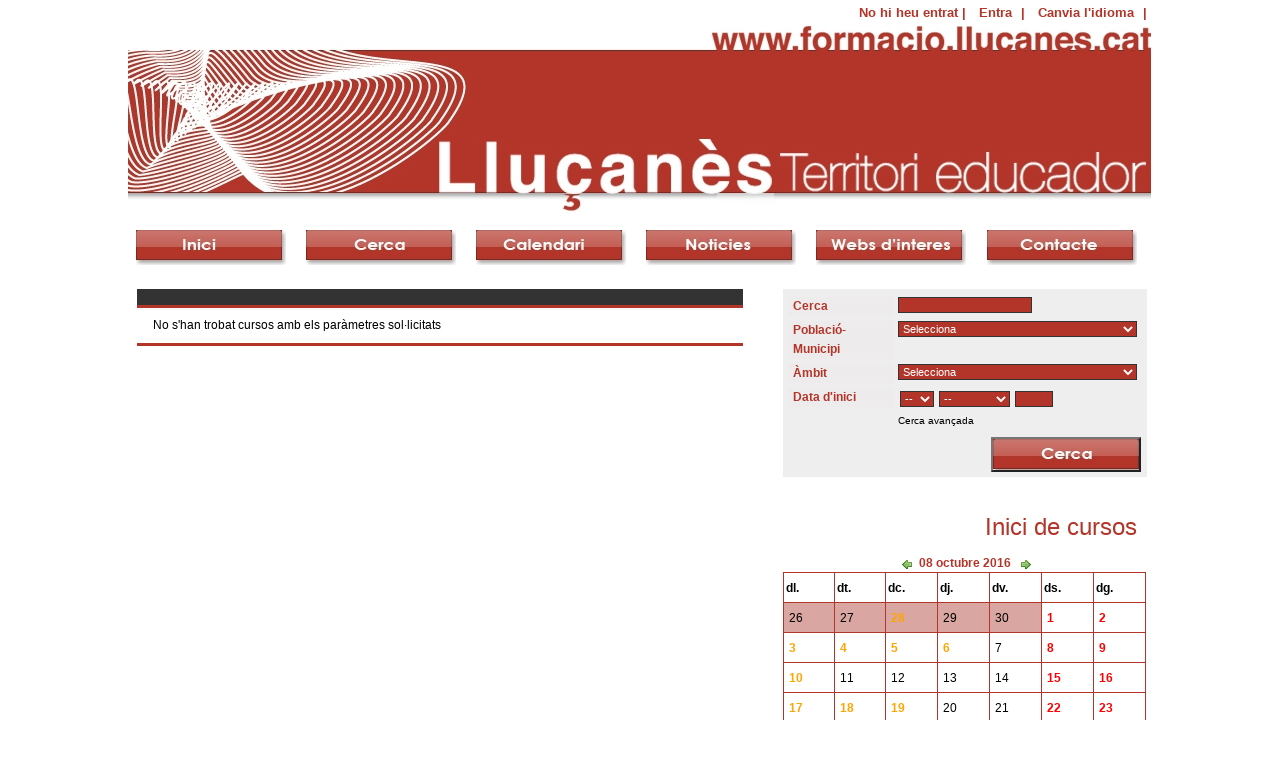

--- FILE ---
content_type: text/html; charset=utf-8
request_url: http://formacio.llucanes.cat/formacio/?view=day&date=2016-10-08&
body_size: 8010
content:
<!DOCTYPE HTML PUBLIC "-//W3C//DTD HTML 4.01 Transitional//EN" "http://www.w3.org/TR/html4/loose.dtd">
<html lang="ca">
<head>
    <title>Formació al lluçanès</title>

   <meta name="description" content="El portal Lluçanès Territori Educador recull l'oferta formativa del Lluçanès, a més d'altra informació relacionada amb l'educació permanent. Aquest espai virtual, gestionat pels ajuntaments, el Consorci del Lluçanès i l'Extensió de Centre de Recursos Pedagògics (CRP) Lluçanès, permet consultar i inscriure's telemàticament als cursos, xerrades, tallers i jornades que s'organitzen a cada municipi del territori, segons dates i temàtica.">


<meta name="description" content="El portal Lluçanès Territori Educador recull l'oferta formativa del Lluçanès, a més d'altra informació relacionada amb l'educació permanent. Aquest espai virtual, gestionat pels ajuntaments, el Consorci del Lluçanès i l'Extensió de Centre de Recursos Pedagògics (CRP) Lluçanès, permet consultar i inscriure's telemàticament als cursos, xerrades, tallers i jornades que s'organitzen a cada municipi del territori, segons dates i temàtica.">
<meta name="keywords" content="formació Lluçanès cursos xerrades tallers jornades inscripció seminaris ">

    <link rel="stylesheet" href="/resources/acs-subsite/default-master.css" lang="en" type="text/css" media="all">
    <link rel="stylesheet" href="/resources/formacio/formacio.css" lang="en" type="text/css" media="all">
    <link rel="stylesheet" href="/resources/css/reset.css" lang="en" type="text/css" media="all">
    <link rel="stylesheet" href="/resources/acs-subsite/llucanes-master.css" lang="en" type="text/css" media="all">
    <link rel="stylesheet" href="/resources/acs-templating/lists.css" lang="en" type="text/css" media="all">
    <link rel="stylesheet" href="/resources/acs-templating/forms.css" lang="en" type="text/css" media="all">
    <link rel="stylesheet" href="/resources/calendar/calendar.css" type="text/css">
    <link rel="stylesheet" href="./resources/formacio-search.css" type="text/css">
    <script type="text/javascript" src="/resources/acs-subsite/core.js"></script>
  <script type="text/javascript" src="/resources/boxover.js"></script>
  <script type="text/javascript">
  function show_div(ele) {
    var div_element = document.getElementById(ele);
    var advanced_p;
    if (div_element.style.display=='none') {
	div_element.style.display='block';
	document.form_data.advanced_p.value=1;
	document.getElementById('text').innerHTML = "Cerca bàsica";
    } else {
	div_element.style.display='none';
	document.form_data.advanced_p.value=0;
	document.getElementById('text').innerHTML = "Cerca avançada";
    }
  }
</script>
  <script type="text/javascript" src="/resources/ajaxhelper/prototype/prototype.js"></script>
  <script type="text/javascript" src="/calendar/resources/calendar-procs.js"></script>
<script language="javascript" type="text/javascript"> 

    function ah_page_init () {  }
    
    
</script> 
<link rel="stylesheet" href="/resources/gestio-subvencions/gestio-subvencions.css" lang="en" type="text/css" media="all">

<script language="javascript" type="text/javascript"> 

function ah_page_init () {  }


</script>

</head>
<body class="yui-skin-sam"  onload="">

<div id="skiptocontent"><a href="#content-wrapper" title="Skip to content" accesskey="Skip content access key">Skip to content</a></div>
<script language="JavaScript" type="text/javascript" src="/resources/boxover.js"></script>




<style>
body {width:1024px;}
td.navigator {font-size: 9px; background-color: #333333; color: white; padding-top: 2px; padding-bottom: 2px;}
td.navigator a {color: white; font-weight: bold;}
td.list-table, td.list-table-narrow, .list-table td { border-bottom: 1px solid #B33529;}
td.main {}
div.form-label {background-color: #B33529;}
td.form-label {background-color: #B33529;}

table.tabs-registre td.selected {background-color: #B33529;}
table.tabs-registre td.not-selected {background-color: #EFEFEF;}
table.tabs-registre {border-bottom:1px solid #B33529;}

.list-table tr.list-header {background-color: #333333; color: white;}
tr.last td { border-bottom: 3px solid #B33529;}
th.list-table, th.list-table-narrow, .list-table th {border-bottom:3px solid #B33529;}
.list-table tr.odd, tr.even {background-color:white;}
table.list-table {border:0;}
</style>

<table border=0 width="100%">
<tr>
	<td align="right" valign="top" width="80%">
                <div id="compact" style="color: #B33529; font-weight: bold;">      
		<ul>
        		<li>
          		No hi heu entrat | 
        		</li>
        		
          		<li><a style="color: #B33529;" href="/register/?return%5furl=%2fformacio%2f%3fview%3dday%26date%3d2016%252d10%252d08%26%3d" title="Entra en Formació al Lluçanès">
			    Entra</a> |
			</li>
        		
        		<li><a style="color: #B33529;" href="/acs-lang/?package%5fid=847">Canvia l'idioma</a> | </li>
      			

		</ul></div>
	</td>
<!-- aj-sh -->
</tr>
</table>
<div id="header"></div>
</center>
<table width="100%">
<tr>
    
</tr>
</table>

<div id="menu">
<table width="100%"><tr>
<td align="center"><div id="inici"><a href="/"></a></div></td>
<td align="center"><div id="cerca"><a href="/formacio/"></a></div></td>
<td align="center"><div id="calendari_menu"><a href="/formacio/calendari"></a></div></td>
<td align="center"><div id="noticies"><a href="/noticies/item?item%5fid=38201"></a></div></td>
<td align="center"><div id="webs"><a href="/formacio/links"></a></div></td>
<td align="center"><div id="contacte"><a href="/xowiki/contacte"></a></div></td>
</tr></table>
</div>

<div id="wrapper">
<!-- /aj-sh -->
  <div id="content-wrapper">
    <div class="block-marker">Begin main content</div>
    <div id="inner-wrapper">
        
      <div id="main">
        <div id="main-content" align="center">
          <div class="main-content-div" style="padding:7px;text-align:left;">
            

<div id="main-page-left">
    
<!-- top pagination -->
  
    
  
<!-- end of top pagination -->



<table class="list-table" cellpadding="3" cellspacing="1" width="100%" summary="Valors per cursos_list">
  
    <thead>
      <tr class="list-header">
      
        <th class="list-table" id="cursos_list_text_curs">
          
            
          
        </th>
      
    </tr>
	</thead>
  
  
    <tbody>
	<tr class="list-odd last">
        <td colspan="1">
        No s'han trobat cursos amb els paràmetres sol·licitats
      </td>
    </tr>
	</tbody>
  
  

</table>




<!-- bottom pagination -->
  
    
  
<!-- end of bottom pagination -->

</div>

<div id="main-page-right">
    <div id="filter-form">
        <form name="form_data" method="post" 
                    action="/formacio/" class="margin-form"><input type="hidden" name="form:mode" value="edit" >
<input type="hidden" name="form:id" value="form_data" >
<input type="hidden" name="advanced_p" value="0" > <!-- wrap the form item in the form-item-wrapper class -->
				<div class="form-item-wrapper">
					
							
								<div class="form-label">
                                  
									<label for="key_word">Cerca</label>
                                  
						

								</div> <!-- /form-label or /form-error -->
					
					
						<div class="form-widget">
					<input type="text" name="key_word" id="key_word" >
													
							
						</div> <!-- /form-widget -->
						
					
					
					
				</div>
       		 <!-- wrap the form item in the form-item-wrapper class -->
				<div class="form-item-wrapper">
					
							
								<div class="form-label">
                                  
									<label for="curs_municipi">Població-Municipi</label>
                                  
						

								</div> <!-- /form-label or /form-error -->
					
					
						<div class="form-widget">
					<select name="curs_municipi" id="curs_municipi" >
 <option value="">Selecciona</option>
 <option value="901">Alpens</option>
 <option value="902">La Torre d'Oristà (Oristà)</option>
 <option value="911">Lluçà</option>
 <option value="1514">Lluçanès</option>
 <option value="903">Olost</option>
 <option value="912">Oristà</option>
 <option value="904">Perafita</option>
 <option value="905">Prats de Lluçanès</option>
 <option value="924">Santa Creu de Jutglar (Olost)</option>
 <option value="1189">Santa Eulàlia de Puig-oriol (Lluçà)</option>
 <option value="913">Sant Agustí del Lluçanès</option>
 <option value="906">Santa Maria de Marlès</option>
 <option value="907">Sant Bartomeu del Grau</option>
 <option value="908">Sant Boi de Lluçanès</option>
 <option value="909">Sant Feliu Sasserra</option>
 <option value="910">Sant Martí d'Albars</option>
 <option value="1119">Sobremunt</option>
</select>
													
							
						</div> <!-- /form-widget -->
						
					
					
					
				</div>
       		 <!-- wrap the form item in the form-item-wrapper class -->
				<div class="form-item-wrapper">
					
							
								<div class="form-label">
                                  
									<label for="curs_type">Àmbit</label>
                                  
						

								</div> <!-- /form-label or /form-error -->
					
					
						<div class="form-widget">
					<select name="curs_type" id="curs_type" >
 <option value="">Selecciona</option>
 <option value="11">Altres tallers</option>
 <option value="5">Art i cultura</option>
 <option value="15">Educació i família</option>
 <option value="14">Educació no reglada</option>
 <option value="7">Educació reglada</option>
 <option value="2">Idiomes</option>
 <option value="4">Lleure i salut</option>
 <option value="3">Medi rural</option>
 <option value="8">Participació ciutadana</option>
 <option value="6">Tecnologies de la Informació i Comunicació (TIC)</option>
 <option value="1">Treball i empresa</option>
 <option value="10">Turisme</option>
</select>
													
							
						</div> <!-- /form-widget -->
						
					
					
					
				</div>
       		 <!-- wrap the form item in the form-item-wrapper class -->
				<div class="form-item-wrapper">
					
							
								<div class="form-label">
                                  
									Data d'inici
                                  
						

								</div> <!-- /form-label or /form-error -->
					
					
						<div class="form-widget">
					<!-- date s_from_date begin -->
<input type="hidden" name="s_from_date.format" value="DD Month YYYY" >
<table border="0" cellpadding="0" cellspacing="2">
<tbody><tr><td nowrap="nowrap"><select name="s_from_date.day" id="s_from_date.day" >
 <option value="" selected="selected">--</option>
 <option value="1">01</option>
 <option value="2">02</option>
 <option value="3">03</option>
 <option value="4">04</option>
 <option value="5">05</option>
 <option value="6">06</option>
 <option value="7">07</option>
 <option value="8">08</option>
 <option value="9">09</option>
 <option value="10">10</option>
 <option value="11">11</option>
 <option value="12">12</option>
 <option value="13">13</option>
 <option value="14">14</option>
 <option value="15">15</option>
 <option value="16">16</option>
 <option value="17">17</option>
 <option value="18">18</option>
 <option value="19">19</option>
 <option value="20">20</option>
 <option value="21">21</option>
 <option value="22">22</option>
 <option value="23">23</option>
 <option value="24">24</option>
 <option value="25">25</option>
 <option value="26">26</option>
 <option value="27">27</option>
 <option value="28">28</option>
 <option value="29">29</option>
 <option value="30">30</option>
 <option value="31">31</option>
</select>&nbsp;</td>
<td nowrap="nowrap"><select name="s_from_date.month" id="s_from_date.month" >
 <option value="">--</option>
 <option value="1">gener</option>
 <option value="2">febrer</option>
 <option value="3">març</option>
 <option value="4">abril</option>
 <option value="5">maig</option>
 <option value="6">juny</option>
 <option value="7">juliol</option>
 <option value="8">agost</option>
 <option value="9">setembre</option>
 <option value="10">octubre</option>
 <option value="11">novembre</option>
 <option value="12">desembre</option>
</select>&nbsp;</td>
<td nowrap="nowrap"><input type="text" name="s_from_date.year" id="s_from_date.year" size="4" maxlength="4" value="">
</td>
</tr></tbody>
</table>
<!-- date s_from_date end -->
 <a href="javascript:void(0);" onclick="show_div('advanced_search');"><span id="text" style="color: black;">Cerca avançada</span></a><br><div id="advanced_search" style="display: none;"><div><div>
													
							
						</div> <!-- /form-widget -->
						
					
					
					
				</div>
       		 <!-- wrap the form item in the form-item-wrapper class -->
				<div class="form-item-wrapper">
					
							
								<div class="form-label">
                                  
									<label for="curs_format">Format</label>
                                  
						

								</div> <!-- /form-label or /form-error -->
					
					
						<div class="form-widget">
					<select name="curs_format" id="curs_format" >
 <option value="">Selecciona</option>
 <option value="7">Altres</option>
 <option value="1">Curs</option>
 <option value="2">Jornada</option>
 <option value="6">Seminari</option>
 <option value="5">Taller</option>
 <option value="3">Xerrada</option>
</select>
													
							
						</div> <!-- /form-widget -->
						
					
					
					
				</div>
       		 <!-- wrap the form item in the form-item-wrapper class -->
				<div class="form-item-wrapper">
					
							
								<div class="form-label">
                                  
									<label for="curs_entitat">Organitzador<br /></label>
                                  
						

								</div> <!-- /form-label or /form-error -->
					
					
						<div class="form-widget">
					<select name="curs_entitat" id="curs_entitat" >
 <option value="">Selecciona</option>
 <option value="1108">Ajuntament d'Alpens</option>
 <option value="1075">Ajuntament de Lluçà</option>
 <option value="1110">Ajuntament de Perafita</option>
 <option value="1074">Ajuntament de Prats de Lluçanès</option>
 <option value="1111">Ajuntament de Sant Agustí de Lluçanès</option>
 <option value="1113">Ajuntament de Santa Maria de Merlès</option>
 <option value="1076">Ajuntament de Sant Bartomeu del Grau</option>
 <option value="1082">Ajuntament de Sant Boi de Lluçanès</option>
 <option value="1079">Ajuntament de Sant Feliu Sasserra</option>
 <option value="1112">Ajuntament de Sant Martí d'Albars</option>
 <option value="1114">Ajuntament de Sobremunt</option>
 <option value="1511">Ajuntament d'Olost</option>
 <option value="1512">Ajuntament d'Oristà</option>
 <option value="27595">Associació Les Vinyes </option>
 <option value="31962">Asssociació pel desenvolupament Rural de la Catalunya Central</option>
 <option value="20761">Biblioteca d'Olost</option>
 <option value="38257">Cambra de comerç de Barcelona</option>
 <option value="32052">Casal del Jovent</option>
 <option value="29499">Centre Cívic d'Olost</option>
 <option value="29487">Centre de dia Bonasor</option>
 <option value="38256">Consell Comarcal d'Osona</option>
 <option value="928">Consorci del Lluçanès</option>
 <option value="32966">Creacció</option>
 <option value="32965">Creacció</option>
 <option value="31007">Diputació de Barcelona</option>
 <option value="33216">ESCOLA TERRA NOSTRA</option>
 <option value="23360">Espai Social Prats de Lluçanès</option>
 <option value="23359">Espai Social Prats de Lluçanès</option>
 <option value="33083">Eva Salvans</option>
 <option value="33084">Eva Salvans</option>
 <option value="1073">Extensió de Centre de Recursos Pedagògics (CRP) Lluçanès</option>
 <option value="24468">La Rella</option>
 <option value="32992">Mininsteri de empleo </option>
 <option value="32993">Ministerio de Empleo y Seguridad Social</option>
 <option value="29486">Programa de Dinamització de la gent gran</option>
 <option value="1305">Punt Inquiet (Consorci del Lluçanès)</option>
 <option value="31008">Servei d'Ocupació de Catalunya</option>
 <option value="1302">Telecentre de Lluçà (Ajuntament de Lluçà)</option>
 <option value="2444">Telecentre SBG (Ajuntament de St. Bartomeu del Grau)</option>
 <option value="22617">Turas English Teaching </option>
 <option value="30803">Xarxa de biblioteques del Lluçanès</option>
</select>
													
							
						</div> <!-- /form-widget -->
						
					
					
					
				</div>
       		<input type="hidden" name="mine_p" value="" > <!-- wrap the form item in the form-item-wrapper class -->
				<div class="form-item-wrapper">
					
							
								<div class="form-label">
                                  
									Data fi
                                  
						

								</div> <!-- /form-label or /form-error -->
					
					
						<div class="form-widget">
					<!-- date s_to_date begin -->
<input type="hidden" name="s_to_date.format" value="DD Month YYYY" >
<table border="0" cellpadding="0" cellspacing="2">
<tbody><tr><td nowrap="nowrap"><select name="s_to_date.day" id="s_to_date.day" >
 <option value="" selected="selected">--</option>
 <option value="1">01</option>
 <option value="2">02</option>
 <option value="3">03</option>
 <option value="4">04</option>
 <option value="5">05</option>
 <option value="6">06</option>
 <option value="7">07</option>
 <option value="8">08</option>
 <option value="9">09</option>
 <option value="10">10</option>
 <option value="11">11</option>
 <option value="12">12</option>
 <option value="13">13</option>
 <option value="14">14</option>
 <option value="15">15</option>
 <option value="16">16</option>
 <option value="17">17</option>
 <option value="18">18</option>
 <option value="19">19</option>
 <option value="20">20</option>
 <option value="21">21</option>
 <option value="22">22</option>
 <option value="23">23</option>
 <option value="24">24</option>
 <option value="25">25</option>
 <option value="26">26</option>
 <option value="27">27</option>
 <option value="28">28</option>
 <option value="29">29</option>
 <option value="30">30</option>
 <option value="31">31</option>
</select>&nbsp;</td>
<td nowrap="nowrap"><select name="s_to_date.month" id="s_to_date.month" >
 <option value="">--</option>
 <option value="1">gener</option>
 <option value="2">febrer</option>
 <option value="3">març</option>
 <option value="4">abril</option>
 <option value="5">maig</option>
 <option value="6">juny</option>
 <option value="7">juliol</option>
 <option value="8">agost</option>
 <option value="9">setembre</option>
 <option value="10">octubre</option>
 <option value="11">novembre</option>
 <option value="12">desembre</option>
</select>&nbsp;</td>
<td nowrap="nowrap"><input type="text" name="s_to_date.year" id="s_to_date.year" size="4" maxlength="4" value="">
</td>
</tr></tbody>
</table>
<!-- date s_to_date end -->
 </div></div></div>
													
							
						</div> <!-- /form-widget -->
						
					
					
					
				</div>
       		<!-- if form submit button wrap it in the form-button class -->
  				<div class="form-button">
        			<input type="submit" name="submit" value="" class="cerca-button-formacio" >
  				</div>
       			</form></div>
    <br /><br /><br /> 
    <div id="inici-cursos-minicalendar">
        <center><h1 class="veure-submenu-title">Inici de cursos</h1></center>
        <br /><br />     
        <div id="mini-calendar">
 <table id="at-a-glance" cellspacing="0" cellpadding="2px" width="100%">
  <caption>
    
      <a href="javascript:void(0);" title="Mes anterior" onClick="refresh_mini_calendar('2016-09-08','/calendar/','/formacio/');">
	<img src="/resources/calendar/images/left.gif" alt="Mes anterior" border="0"></a>
      	<span class="cal-portlet-title">08 octubre 2016</span>
      <a href="javascript:void(0);" title="Mes següent" onClick="refresh_mini_calendar('2016-11-08','/calendar/','/formacio/');">
	<img src="/resources/calendar/images/right.gif" alt="Mes següent" border="0">
      </a>
    
  </caption>

    
      <thead>
        <tr class="days">
        
          <th id="day_0">dl.</th>
        
          <th id="day_1">dt.</th>
        
          <th id="day_2">dc.</th>
        
          <th id="day_3">dj.</th>
        
          <th id="day_4">dv.</th>
        
          <th id="day_5">ds.</th>
        
          <th id="day_6">dg.</th>
        
        </tr>
      </thead>

      <tbody>
        
            <tr>
          
            <td headers="day_0" class="inactive">
              	<a href="/formacio/calendari?date=2016-09-26" title="" style="text-decoration:none;color:black">
		   26
		</a>
            </td>
          
            <td headers="day_1" class="inactive">
              	<a href="/formacio/calendari?date=2016-09-27" title="" style="text-decoration:none;color:black">
		   27
		</a>
            </td>
          
            <td headers="day_2" class="inactive">
              	<a href="/formacio/calendari?date=2016-09-28" title="header=[Cursos] body=[&lt;ul&gt;&lt;li&gt;&lt;b&gt;COM PARLEM, ESCOLTEM I SENTIM A CASA? I FORA DE CASA?:&lt;/b&gt;  - &lt;b&gt;Sant Feliu Sasserra&lt;/b&gt;&lt;br /&gt;(18:00 a 20:00).&lt;/ul&gt;] cssbody=[f-tooltip-body] cssheader=[f-tooltip-header]" style="text-decoration:none;color:orange">
		   <b>28</b>
		</a>
            </td>
          
            <td headers="day_3" class="inactive">
              	<a href="/formacio/calendari?date=2016-09-29" title="" style="text-decoration:none;color:black">
		   29
		</a>
            </td>
          
            <td headers="day_4" class="inactive">
              	<a href="/formacio/calendari?date=2016-09-30" title="" style="text-decoration:none;color:black">
		   30
		</a>
            </td>
          
              <td headers="day_5" class="active">
                <a href="/formacio/calendari?date=2016-10-01" title="" style="text-decoration:none;color:red;">
            	    <b style=\"color:red\">1</b>
		</a>
              </td>
            
              <td headers="day_6" class="active">
                <a href="/formacio/calendari?date=2016-10-02" title="" style="text-decoration:none;color:red;">
            	    <b style=\"color:red\">2</b>
		</a>
              </td>
            
            </tr>
          
            <tr>
          
              <td headers="day_0" class="active">
                <a href="/formacio/calendari?date=2016-10-03" title="header=[Cursos] body=[&lt;ul&gt;&lt;li&gt;&lt;b&gt;INFORMÀTICA, MÒBIL I FOTOGRAFIA:&lt;/b&gt;  - &lt;b&gt;Sant Boi de Lluçanès&lt;/b&gt;&lt;br /&gt;(18:30 a 20:05).&lt;li&gt;&lt;b&gt;ANGLÈS BÀSIC:&lt;/b&gt; Els objectius del curs són:&lt;br /&gt;-Fomentar actituds positives cap a l’ús de la llengua anglesa en un entorn multilingüe. &lt;br /&gt;-Desenvolupament de competències comunicatives des d’àrees no lingüístiques. -Perfeccionar les estratègies de comunicació oral i escrita  en llengua anglesa. &lt;br /&gt; - &lt;b&gt;Sant Feliu Sasserra&lt;/b&gt;&lt;br /&gt;(19:15 a 20:45).&lt;li&gt;&lt;b&gt;ANGLÈS BÀSIC:&lt;/b&gt;  - &lt;b&gt;Sant Bartomeu del Grau&lt;/b&gt;&lt;br /&gt;(19:30 a 21:00).&lt;/ul&gt;] cssbody=[f-tooltip-body] cssheader=[f-tooltip-header]" style="text-decoration:none;color:orange;">
            	    <b style=\"color:orange\">3</b>
		</a>
              </td>
            
              <td headers="day_1" class="active">
                <a href="/formacio/calendari?date=2016-10-04" title="header=[Cursos] body=[&lt;ul&gt;&lt;li&gt;&lt;b&gt;CURS DE CATALÀ NIVELL SUPERIOR C2 (ANTIC NIVELL D):&lt;/b&gt;  - &lt;b&gt;Prats de Lluçanès&lt;/b&gt;&lt;br /&gt;(18:00 a 19:30).&lt;li&gt;&lt;b&gt;CATALÀ NIVELL INTERMEDI (B2):&lt;/b&gt;  - &lt;b&gt;Alpens&lt;/b&gt;&lt;br /&gt;(18:00 a 19:30).&lt;/ul&gt;] cssbody=[f-tooltip-body] cssheader=[f-tooltip-header]" style="text-decoration:none;color:orange;">
            	    <b style=\"color:orange\">4</b>
		</a>
              </td>
            
              <td headers="day_2" class="active">
                <a href="/formacio/calendari?date=2016-10-05" title="header=[Cursos] body=[&lt;ul&gt;&lt;li&gt;&lt;b&gt;CATALÀ NIVELL INTERMEDI:&lt;/b&gt;  - &lt;b&gt;Sant Feliu Sasserra&lt;/b&gt;&lt;br /&gt;(19:15 a 20:45).&lt;li&gt;&lt;b&gt;ANGLÈS NIVELL INTERMEDI:&lt;/b&gt; Els objectius del curs són:&lt;br /&gt;Fomentar actituds positives cap a l’ús de la llengua anglesa en un entorn multilingüe. &lt;br /&gt;Desenvolupament de competències comunicatives des d’àrees no lingüístiques. -Perfeccionar les estratègies de comunicació oral i escrita en llengua anglesa. &lt;br /&gt; - &lt;b&gt;Olost&lt;/b&gt;&lt;br /&gt;(19:30 a 21:00).&lt;li&gt;&lt;b&gt;CATALÀ BÀSIC PER A NO CATALANOPARLANTS:&lt;/b&gt;  - &lt;b&gt;Sant Boi de Lluçanès&lt;/b&gt;&lt;br /&gt;(19:30 a 21:00).&lt;/ul&gt;] cssbody=[f-tooltip-body] cssheader=[f-tooltip-header]" style="text-decoration:none;color:orange;">
            	    <b style=\"color:orange\">5</b>
		</a>
              </td>
            
              <td headers="day_3" class="active">
                <a href="/formacio/calendari?date=2016-10-06" title="header=[Cursos] body=[&lt;ul&gt;&lt;li&gt;&lt;b&gt;INFORMÀTICA, MÒBIL I FOTOGRAFIA:&lt;/b&gt;  - &lt;b&gt;Oristà&lt;/b&gt;&lt;br /&gt;(19:30 a 21:00).&lt;/ul&gt;] cssbody=[f-tooltip-body] cssheader=[f-tooltip-header]" style="text-decoration:none;color:orange;">
            	    <b style=\"color:orange\">6</b>
		</a>
              </td>
            
              <td headers="day_4" class="active">
                <a href="/formacio/calendari?date=2016-10-07" title="" style="text-decoration:none;color:black;">
            	    7
		</a>
              </td>
            
              <td headers="day_5" class="active">
                <a href="/formacio/calendari?date=2016-10-08" title="" style="text-decoration:none;color:red;">
            	    <b style=\"color:red\">8</b>
		</a>
              </td>
            
              <td headers="day_6" class="active">
                <a href="/formacio/calendari?date=2016-10-09" title="" style="text-decoration:none;color:red;">
            	    <b style=\"color:red\">9</b>
		</a>
              </td>
            
            </tr>
          
            <tr>
          
              <td headers="day_0" class="active">
                <a href="/formacio/calendari?date=2016-10-10" title="header=[Cursos] body=[&lt;ul&gt;&lt;li&gt;&lt;b&gt;EDUCAR SENSE CRIDAR:&lt;/b&gt;  - &lt;b&gt;Alpens&lt;/b&gt;&lt;br /&gt;(18:00 a 20:00).&lt;/ul&gt;] cssbody=[f-tooltip-body] cssheader=[f-tooltip-header]" style="text-decoration:none;color:orange;">
            	    <b style=\"color:orange\">10</b>
		</a>
              </td>
            
              <td headers="day_1" class="active">
                <a href="/formacio/calendari?date=2016-10-11" title="" style="text-decoration:none;color:black;">
            	    11
		</a>
              </td>
            
              <td headers="day_2" class="active">
                <a href="/formacio/calendari?date=2016-10-12" title="" style="text-decoration:none;color:black;">
            	    12
		</a>
              </td>
            
              <td headers="day_3" class="active">
                <a href="/formacio/calendari?date=2016-10-13" title="" style="text-decoration:none;color:black;">
            	    13
		</a>
              </td>
            
              <td headers="day_4" class="active">
                <a href="/formacio/calendari?date=2016-10-14" title="" style="text-decoration:none;color:black;">
            	    14
		</a>
              </td>
            
              <td headers="day_5" class="active">
                <a href="/formacio/calendari?date=2016-10-15" title="" style="text-decoration:none;color:red;">
            	    <b style=\"color:red\">15</b>
		</a>
              </td>
            
              <td headers="day_6" class="active">
                <a href="/formacio/calendari?date=2016-10-16" title="" style="text-decoration:none;color:red;">
            	    <b style=\"color:red\">16</b>
		</a>
              </td>
            
            </tr>
          
            <tr>
          
              <td headers="day_0" class="active">
                <a href="/formacio/calendari?date=2016-10-17" title="header=[Cursos] body=[&lt;ul&gt;&lt;li&gt;&lt;b&gt;LES FAMÍLIES I L'ÈXIT EDUCATIU DELS FILLS I FILLES: UNA PALETA DE COLORS:&lt;/b&gt;  - &lt;b&gt;Prats de Lluçanès&lt;/b&gt;&lt;br /&gt;(19:00 a 21:00).&lt;/ul&gt;] cssbody=[f-tooltip-body] cssheader=[f-tooltip-header]" style="text-decoration:none;color:orange;">
            	    <b style=\"color:orange\">17</b>
		</a>
              </td>
            
              <td headers="day_1" class="active">
                <a href="/formacio/calendari?date=2016-10-18" title="header=[Cursos] body=[&lt;ul&gt;&lt;li&gt;&lt;b&gt;CURS DE PAQUETERIA PER A COMERÇOS:&lt;/b&gt; Els objectius del curs són:&lt;br /&gt;- proporcionar tècniques i coneixements en les diferents maneres d'empaquetar productes de regal de forma atraient. - &lt;b&gt;Prats de Lluçanès&lt;/b&gt;&lt;br /&gt;(15:00 a 17:00).&lt;/ul&gt;] cssbody=[f-tooltip-body] cssheader=[f-tooltip-header]" style="text-decoration:none;color:orange;">
            	    <b style=\"color:orange\">18</b>
		</a>
              </td>
            
              <td headers="day_2" class="active">
                <a href="/formacio/calendari?date=2016-10-19" title="header=[Cursos] body=[&lt;ul&gt;&lt;li&gt;&lt;b&gt;CICLE DE TALLERS &quot;CRÉIXER EN FAMÍLIA&quot; 3-12 ANYS:&lt;/b&gt;  - &lt;b&gt;Sant Feliu Sasserra&lt;/b&gt;&lt;br /&gt;(17:00 a 19:00).&lt;/ul&gt;] cssbody=[f-tooltip-body] cssheader=[f-tooltip-header]" style="text-decoration:none;color:orange;">
            	    <b style=\"color:orange\">19</b>
		</a>
              </td>
            
              <td headers="day_3" class="active">
                <a href="/formacio/calendari?date=2016-10-20" title="" style="text-decoration:none;color:black;">
            	    20
		</a>
              </td>
            
              <td headers="day_4" class="active">
                <a href="/formacio/calendari?date=2016-10-21" title="" style="text-decoration:none;color:black;">
            	    21
		</a>
              </td>
            
              <td headers="day_5" class="active">
                <a href="/formacio/calendari?date=2016-10-22" title="" style="text-decoration:none;color:red;">
            	    <b style=\"color:red\">22</b>
		</a>
              </td>
            
              <td headers="day_6" class="active">
                <a href="/formacio/calendari?date=2016-10-23" title="" style="text-decoration:none;color:red;">
            	    <b style=\"color:red\">23</b>
		</a>
              </td>
            
            </tr>
          
            <tr>
          
              <td headers="day_0" class="active">
                <a href="/formacio/calendari?date=2016-10-24" title="" style="text-decoration:none;color:black;">
            	    24
		</a>
              </td>
            
              <td headers="day_1" class="active">
                <a href="/formacio/calendari?date=2016-10-25" title="" style="text-decoration:none;color:black;">
            	    25
		</a>
              </td>
            
              <td headers="day_2" class="active">
                <a href="/formacio/calendari?date=2016-10-26" title="header=[Cursos] body=[&lt;ul&gt;&lt;li&gt;&lt;b&gt;GESTIÓ I ADMINISTRACIÓ DE L'AMPA:&lt;/b&gt;  - &lt;b&gt;Santa Creu de Jutglar (Olost)&lt;/b&gt;&lt;br /&gt;(18:30 a 20:00).&lt;/ul&gt;] cssbody=[f-tooltip-body] cssheader=[f-tooltip-header]" style="text-decoration:none;color:orange;">
            	    <b style=\"color:orange\">26</b>
		</a>
              </td>
            
              <td headers="day_3" class="active">
                <a href="/formacio/calendari?date=2016-10-27" title="header=[Cursos] body=[&lt;ul&gt;&lt;li&gt;&lt;b&gt;ESTRATÈGIA FAMILIAR EN L'ÚS MÉS SEGUR D'INTERNET I LES XARXES SOCIALS:&lt;/b&gt; Taller pràctic per millorar l'ús familiar d'internet i especialment, de les xarxes socials.&lt;br /&gt;A càrrec del Centre de Seguretat de la informació de Catalunya. - &lt;b&gt;Olost&lt;/b&gt;&lt;br /&gt;(19:00 a 21:00).&lt;/ul&gt;] cssbody=[f-tooltip-body] cssheader=[f-tooltip-header]" style="text-decoration:none;color:orange;">
            	    <b style=\"color:orange\">27</b>
		</a>
              </td>
            
              <td headers="day_4" class="active">
                <a href="/formacio/calendari?date=2016-10-28" title="" style="text-decoration:none;color:black;">
            	    28
		</a>
              </td>
            
              <td headers="day_5" class="active">
                <a href="/formacio/calendari?date=2016-10-29" title="" style="text-decoration:none;color:red;">
            	    <b style=\"color:red\">29</b>
		</a>
              </td>
            
              <td headers="day_6" class="active">
                <a href="/formacio/calendari?date=2016-10-30" title="" style="text-decoration:none;color:red;">
            	    <b style=\"color:red\">30</b>
		</a>
              </td>
            
            </tr>
          
            <tr>
          
              <td headers="day_0" class="active">
                <a href="/formacio/calendari?date=2016-10-31" title="" style="text-decoration:none;color:black;">
            	    31
		</a>
              </td>
            
            <td headers="day_1" class="inactive">
              	<a href="/formacio/calendari?date=2016-11-01" title="" style="text-decoration:none;color:black">
		   1
		</a>
            </td>
          
            <td headers="day_2" class="inactive">
              	<a href="/formacio/calendari?date=2016-11-02" title="" style="text-decoration:none;color:black">
		   2
		</a>
            </td>
          
            <td headers="day_3" class="inactive">
              	<a href="/formacio/calendari?date=2016-11-03" title="header=[Cursos] body=[&lt;ul&gt;&lt;li&gt;&lt;b&gt;CREAR I ENFORTIR ELS LLAÇOS FAMILIARS:&lt;/b&gt;  - &lt;b&gt;Perafita&lt;/b&gt;&lt;br /&gt;(17:30 a 19:30).&lt;/ul&gt;] cssbody=[f-tooltip-body] cssheader=[f-tooltip-header]" style="text-decoration:none;color:orange">
		   <b>3</b>
		</a>
            </td>
          
            <td headers="day_4" class="inactive">
              	<a href="/formacio/calendari?date=2016-11-04" title="" style="text-decoration:none;color:black">
		   4
		</a>
            </td>
          
            <td headers="day_5" class="inactive">
              	<a href="/formacio/calendari?date=2016-11-05" title="" style="text-decoration:none;color:red">
		   <b>5</b>
		</a>
            </td>
          
            <td headers="day_6" class="inactive">
              	<a href="/formacio/calendari?date=2016-11-06" title="" style="text-decoration:none;color:red">
		   <b>6</b>
		</a>
            </td>
          
            </tr>
          
      </tbody>
    
 </table>

  <p><span class="cal-portlet-title">
  
    <a href="javascript:void(0);" onClick="refresh_mini_calendar('18 / 01 / 2026','/calendar/','/formacio/')" title="MESSAGE KEY MISSING: 'gestio-espais.goto_today'">Avui</a> 
  
  és 18 / 01 / 2026
  </span></p>
</div>



    </div>
</div>

<script type="text/javascript">
    for (i=0;i<document.forms.length;i++) {
        if (document.forms[i].name == 'cursos_list') {
	    document.forms[i].target='_blank';
	}
    }
</script>
          </div>
        </div>
      </div>

    </div>
  </div> <!-- /content-wrapper -->
</div>
  <div id="footer">
    <div class="block-marker">Begin footer</div>
  <table width="100%" border="0"><tr>
      <td width="33%" align="center"><img src="/resources/DepartamentTreball.jpg" title="Departament de treball" width="150px"
                      style="background-color:white;padding:4px"></td>
      <td width="33%" align="center"><img src="/resources/FSE.jpg" title="[_ acs-subsite.FSE]" width="150px" height="36px"
                      style="background-color:white;padding:3px"></td>
      <td width="33%" align="center"><img src="/resources/DIBA2.jpg" title="[_ acs-subsite.Diputacio_de_BCN]" width="100px" height="42px"></td>
  </tr></table>	
    <div id="footer-links">
      <table cellspacing="0" cellpadding="0" width="100%" border="0" style="margin-top: -7px; font-size: 150%;">
    <tr id="footrow" style=" font-size: 75%;">
     <td colspan="3">

     </td>
    </tr>
</table>
    </div>
  </div> <!-- /footer -->
<center>
    <div style="color:#999999;float:left;width:100%;">
 	<!-- Per preguntes o comentaris contacta: <a href="mailto:info@digiteix.com">info@digiteix.com</a> <br /> -->
        &copy; 2008 <a href="http://www.digiteix.com" style="color:#999999;">Digit-EIX</a> 
        <!-- | Powered by <a href="http://www.digiteix.com" style="color:#999999;">Digit-EIX</a> -->
        | <a href="/disclaimer" title="Disclaimer" style="color:#999999;">Avís legal</a>
    </div>
</center>





<script type="text/javascript">

  var _gaq = _gaq || [];
  _gaq.push(['_setAccount', 'UA-16776983-2']);
  _gaq.push(['_trackPageview']);

  (function() {
    var ga = document.createElement('script'); ga.type = 'text/javascript'; ga.async = true;
    ga.src = ('https:' == document.location.protocol ? 'https://ssl' : 'http://www') + '.google-analytics.com/ga.js';
    var s = document.getElementsByTagName('script')[0]; s.parentNode.insertBefore(ga, s);
  })();

</script>

</body>
</html>


--- FILE ---
content_type: text/css; charset=utf-8
request_url: http://formacio.llucanes.cat/formacio/resources/formacio-search.css
body_size: 363
content:
#filter-form div.form-label {background-color: #edebec;color: #b33529;font-weight: bold;width:8em;}
#filter-form div.form-widget {padding-right: 5px;font-size: 10px;margin-bottom: -8px;margin-left:11em;}
#advanced_search {border:0;margin-left:-115px;padding-top:0px;width:100%;}
#curs_entitat, #curs_municipi, #curs_type, #curs_format {width:100%;}